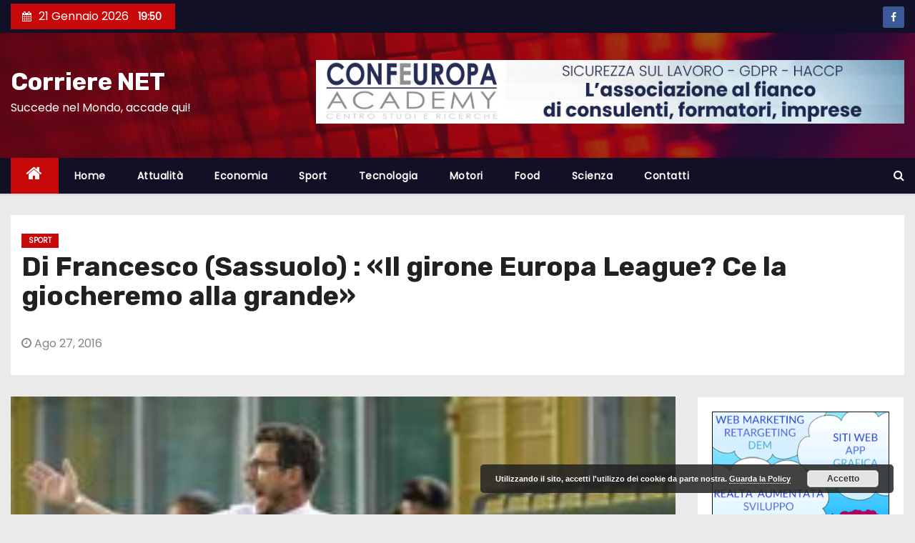

--- FILE ---
content_type: text/html; charset=utf-8
request_url: https://www.google.com/recaptcha/api2/anchor?ar=1&k=6LcqYzEgAAAAAGGRXPf1Yv5NBYU6Bwj9HUW4pUUD&co=aHR0cHM6Ly9jb3JyaWVyZW5ldC5jb206NDQz&hl=en&v=PoyoqOPhxBO7pBk68S4YbpHZ&size=normal&anchor-ms=20000&execute-ms=30000&cb=jxy97te4pz77
body_size: 49584
content:
<!DOCTYPE HTML><html dir="ltr" lang="en"><head><meta http-equiv="Content-Type" content="text/html; charset=UTF-8">
<meta http-equiv="X-UA-Compatible" content="IE=edge">
<title>reCAPTCHA</title>
<style type="text/css">
/* cyrillic-ext */
@font-face {
  font-family: 'Roboto';
  font-style: normal;
  font-weight: 400;
  font-stretch: 100%;
  src: url(//fonts.gstatic.com/s/roboto/v48/KFO7CnqEu92Fr1ME7kSn66aGLdTylUAMa3GUBHMdazTgWw.woff2) format('woff2');
  unicode-range: U+0460-052F, U+1C80-1C8A, U+20B4, U+2DE0-2DFF, U+A640-A69F, U+FE2E-FE2F;
}
/* cyrillic */
@font-face {
  font-family: 'Roboto';
  font-style: normal;
  font-weight: 400;
  font-stretch: 100%;
  src: url(//fonts.gstatic.com/s/roboto/v48/KFO7CnqEu92Fr1ME7kSn66aGLdTylUAMa3iUBHMdazTgWw.woff2) format('woff2');
  unicode-range: U+0301, U+0400-045F, U+0490-0491, U+04B0-04B1, U+2116;
}
/* greek-ext */
@font-face {
  font-family: 'Roboto';
  font-style: normal;
  font-weight: 400;
  font-stretch: 100%;
  src: url(//fonts.gstatic.com/s/roboto/v48/KFO7CnqEu92Fr1ME7kSn66aGLdTylUAMa3CUBHMdazTgWw.woff2) format('woff2');
  unicode-range: U+1F00-1FFF;
}
/* greek */
@font-face {
  font-family: 'Roboto';
  font-style: normal;
  font-weight: 400;
  font-stretch: 100%;
  src: url(//fonts.gstatic.com/s/roboto/v48/KFO7CnqEu92Fr1ME7kSn66aGLdTylUAMa3-UBHMdazTgWw.woff2) format('woff2');
  unicode-range: U+0370-0377, U+037A-037F, U+0384-038A, U+038C, U+038E-03A1, U+03A3-03FF;
}
/* math */
@font-face {
  font-family: 'Roboto';
  font-style: normal;
  font-weight: 400;
  font-stretch: 100%;
  src: url(//fonts.gstatic.com/s/roboto/v48/KFO7CnqEu92Fr1ME7kSn66aGLdTylUAMawCUBHMdazTgWw.woff2) format('woff2');
  unicode-range: U+0302-0303, U+0305, U+0307-0308, U+0310, U+0312, U+0315, U+031A, U+0326-0327, U+032C, U+032F-0330, U+0332-0333, U+0338, U+033A, U+0346, U+034D, U+0391-03A1, U+03A3-03A9, U+03B1-03C9, U+03D1, U+03D5-03D6, U+03F0-03F1, U+03F4-03F5, U+2016-2017, U+2034-2038, U+203C, U+2040, U+2043, U+2047, U+2050, U+2057, U+205F, U+2070-2071, U+2074-208E, U+2090-209C, U+20D0-20DC, U+20E1, U+20E5-20EF, U+2100-2112, U+2114-2115, U+2117-2121, U+2123-214F, U+2190, U+2192, U+2194-21AE, U+21B0-21E5, U+21F1-21F2, U+21F4-2211, U+2213-2214, U+2216-22FF, U+2308-230B, U+2310, U+2319, U+231C-2321, U+2336-237A, U+237C, U+2395, U+239B-23B7, U+23D0, U+23DC-23E1, U+2474-2475, U+25AF, U+25B3, U+25B7, U+25BD, U+25C1, U+25CA, U+25CC, U+25FB, U+266D-266F, U+27C0-27FF, U+2900-2AFF, U+2B0E-2B11, U+2B30-2B4C, U+2BFE, U+3030, U+FF5B, U+FF5D, U+1D400-1D7FF, U+1EE00-1EEFF;
}
/* symbols */
@font-face {
  font-family: 'Roboto';
  font-style: normal;
  font-weight: 400;
  font-stretch: 100%;
  src: url(//fonts.gstatic.com/s/roboto/v48/KFO7CnqEu92Fr1ME7kSn66aGLdTylUAMaxKUBHMdazTgWw.woff2) format('woff2');
  unicode-range: U+0001-000C, U+000E-001F, U+007F-009F, U+20DD-20E0, U+20E2-20E4, U+2150-218F, U+2190, U+2192, U+2194-2199, U+21AF, U+21E6-21F0, U+21F3, U+2218-2219, U+2299, U+22C4-22C6, U+2300-243F, U+2440-244A, U+2460-24FF, U+25A0-27BF, U+2800-28FF, U+2921-2922, U+2981, U+29BF, U+29EB, U+2B00-2BFF, U+4DC0-4DFF, U+FFF9-FFFB, U+10140-1018E, U+10190-1019C, U+101A0, U+101D0-101FD, U+102E0-102FB, U+10E60-10E7E, U+1D2C0-1D2D3, U+1D2E0-1D37F, U+1F000-1F0FF, U+1F100-1F1AD, U+1F1E6-1F1FF, U+1F30D-1F30F, U+1F315, U+1F31C, U+1F31E, U+1F320-1F32C, U+1F336, U+1F378, U+1F37D, U+1F382, U+1F393-1F39F, U+1F3A7-1F3A8, U+1F3AC-1F3AF, U+1F3C2, U+1F3C4-1F3C6, U+1F3CA-1F3CE, U+1F3D4-1F3E0, U+1F3ED, U+1F3F1-1F3F3, U+1F3F5-1F3F7, U+1F408, U+1F415, U+1F41F, U+1F426, U+1F43F, U+1F441-1F442, U+1F444, U+1F446-1F449, U+1F44C-1F44E, U+1F453, U+1F46A, U+1F47D, U+1F4A3, U+1F4B0, U+1F4B3, U+1F4B9, U+1F4BB, U+1F4BF, U+1F4C8-1F4CB, U+1F4D6, U+1F4DA, U+1F4DF, U+1F4E3-1F4E6, U+1F4EA-1F4ED, U+1F4F7, U+1F4F9-1F4FB, U+1F4FD-1F4FE, U+1F503, U+1F507-1F50B, U+1F50D, U+1F512-1F513, U+1F53E-1F54A, U+1F54F-1F5FA, U+1F610, U+1F650-1F67F, U+1F687, U+1F68D, U+1F691, U+1F694, U+1F698, U+1F6AD, U+1F6B2, U+1F6B9-1F6BA, U+1F6BC, U+1F6C6-1F6CF, U+1F6D3-1F6D7, U+1F6E0-1F6EA, U+1F6F0-1F6F3, U+1F6F7-1F6FC, U+1F700-1F7FF, U+1F800-1F80B, U+1F810-1F847, U+1F850-1F859, U+1F860-1F887, U+1F890-1F8AD, U+1F8B0-1F8BB, U+1F8C0-1F8C1, U+1F900-1F90B, U+1F93B, U+1F946, U+1F984, U+1F996, U+1F9E9, U+1FA00-1FA6F, U+1FA70-1FA7C, U+1FA80-1FA89, U+1FA8F-1FAC6, U+1FACE-1FADC, U+1FADF-1FAE9, U+1FAF0-1FAF8, U+1FB00-1FBFF;
}
/* vietnamese */
@font-face {
  font-family: 'Roboto';
  font-style: normal;
  font-weight: 400;
  font-stretch: 100%;
  src: url(//fonts.gstatic.com/s/roboto/v48/KFO7CnqEu92Fr1ME7kSn66aGLdTylUAMa3OUBHMdazTgWw.woff2) format('woff2');
  unicode-range: U+0102-0103, U+0110-0111, U+0128-0129, U+0168-0169, U+01A0-01A1, U+01AF-01B0, U+0300-0301, U+0303-0304, U+0308-0309, U+0323, U+0329, U+1EA0-1EF9, U+20AB;
}
/* latin-ext */
@font-face {
  font-family: 'Roboto';
  font-style: normal;
  font-weight: 400;
  font-stretch: 100%;
  src: url(//fonts.gstatic.com/s/roboto/v48/KFO7CnqEu92Fr1ME7kSn66aGLdTylUAMa3KUBHMdazTgWw.woff2) format('woff2');
  unicode-range: U+0100-02BA, U+02BD-02C5, U+02C7-02CC, U+02CE-02D7, U+02DD-02FF, U+0304, U+0308, U+0329, U+1D00-1DBF, U+1E00-1E9F, U+1EF2-1EFF, U+2020, U+20A0-20AB, U+20AD-20C0, U+2113, U+2C60-2C7F, U+A720-A7FF;
}
/* latin */
@font-face {
  font-family: 'Roboto';
  font-style: normal;
  font-weight: 400;
  font-stretch: 100%;
  src: url(//fonts.gstatic.com/s/roboto/v48/KFO7CnqEu92Fr1ME7kSn66aGLdTylUAMa3yUBHMdazQ.woff2) format('woff2');
  unicode-range: U+0000-00FF, U+0131, U+0152-0153, U+02BB-02BC, U+02C6, U+02DA, U+02DC, U+0304, U+0308, U+0329, U+2000-206F, U+20AC, U+2122, U+2191, U+2193, U+2212, U+2215, U+FEFF, U+FFFD;
}
/* cyrillic-ext */
@font-face {
  font-family: 'Roboto';
  font-style: normal;
  font-weight: 500;
  font-stretch: 100%;
  src: url(//fonts.gstatic.com/s/roboto/v48/KFO7CnqEu92Fr1ME7kSn66aGLdTylUAMa3GUBHMdazTgWw.woff2) format('woff2');
  unicode-range: U+0460-052F, U+1C80-1C8A, U+20B4, U+2DE0-2DFF, U+A640-A69F, U+FE2E-FE2F;
}
/* cyrillic */
@font-face {
  font-family: 'Roboto';
  font-style: normal;
  font-weight: 500;
  font-stretch: 100%;
  src: url(//fonts.gstatic.com/s/roboto/v48/KFO7CnqEu92Fr1ME7kSn66aGLdTylUAMa3iUBHMdazTgWw.woff2) format('woff2');
  unicode-range: U+0301, U+0400-045F, U+0490-0491, U+04B0-04B1, U+2116;
}
/* greek-ext */
@font-face {
  font-family: 'Roboto';
  font-style: normal;
  font-weight: 500;
  font-stretch: 100%;
  src: url(//fonts.gstatic.com/s/roboto/v48/KFO7CnqEu92Fr1ME7kSn66aGLdTylUAMa3CUBHMdazTgWw.woff2) format('woff2');
  unicode-range: U+1F00-1FFF;
}
/* greek */
@font-face {
  font-family: 'Roboto';
  font-style: normal;
  font-weight: 500;
  font-stretch: 100%;
  src: url(//fonts.gstatic.com/s/roboto/v48/KFO7CnqEu92Fr1ME7kSn66aGLdTylUAMa3-UBHMdazTgWw.woff2) format('woff2');
  unicode-range: U+0370-0377, U+037A-037F, U+0384-038A, U+038C, U+038E-03A1, U+03A3-03FF;
}
/* math */
@font-face {
  font-family: 'Roboto';
  font-style: normal;
  font-weight: 500;
  font-stretch: 100%;
  src: url(//fonts.gstatic.com/s/roboto/v48/KFO7CnqEu92Fr1ME7kSn66aGLdTylUAMawCUBHMdazTgWw.woff2) format('woff2');
  unicode-range: U+0302-0303, U+0305, U+0307-0308, U+0310, U+0312, U+0315, U+031A, U+0326-0327, U+032C, U+032F-0330, U+0332-0333, U+0338, U+033A, U+0346, U+034D, U+0391-03A1, U+03A3-03A9, U+03B1-03C9, U+03D1, U+03D5-03D6, U+03F0-03F1, U+03F4-03F5, U+2016-2017, U+2034-2038, U+203C, U+2040, U+2043, U+2047, U+2050, U+2057, U+205F, U+2070-2071, U+2074-208E, U+2090-209C, U+20D0-20DC, U+20E1, U+20E5-20EF, U+2100-2112, U+2114-2115, U+2117-2121, U+2123-214F, U+2190, U+2192, U+2194-21AE, U+21B0-21E5, U+21F1-21F2, U+21F4-2211, U+2213-2214, U+2216-22FF, U+2308-230B, U+2310, U+2319, U+231C-2321, U+2336-237A, U+237C, U+2395, U+239B-23B7, U+23D0, U+23DC-23E1, U+2474-2475, U+25AF, U+25B3, U+25B7, U+25BD, U+25C1, U+25CA, U+25CC, U+25FB, U+266D-266F, U+27C0-27FF, U+2900-2AFF, U+2B0E-2B11, U+2B30-2B4C, U+2BFE, U+3030, U+FF5B, U+FF5D, U+1D400-1D7FF, U+1EE00-1EEFF;
}
/* symbols */
@font-face {
  font-family: 'Roboto';
  font-style: normal;
  font-weight: 500;
  font-stretch: 100%;
  src: url(//fonts.gstatic.com/s/roboto/v48/KFO7CnqEu92Fr1ME7kSn66aGLdTylUAMaxKUBHMdazTgWw.woff2) format('woff2');
  unicode-range: U+0001-000C, U+000E-001F, U+007F-009F, U+20DD-20E0, U+20E2-20E4, U+2150-218F, U+2190, U+2192, U+2194-2199, U+21AF, U+21E6-21F0, U+21F3, U+2218-2219, U+2299, U+22C4-22C6, U+2300-243F, U+2440-244A, U+2460-24FF, U+25A0-27BF, U+2800-28FF, U+2921-2922, U+2981, U+29BF, U+29EB, U+2B00-2BFF, U+4DC0-4DFF, U+FFF9-FFFB, U+10140-1018E, U+10190-1019C, U+101A0, U+101D0-101FD, U+102E0-102FB, U+10E60-10E7E, U+1D2C0-1D2D3, U+1D2E0-1D37F, U+1F000-1F0FF, U+1F100-1F1AD, U+1F1E6-1F1FF, U+1F30D-1F30F, U+1F315, U+1F31C, U+1F31E, U+1F320-1F32C, U+1F336, U+1F378, U+1F37D, U+1F382, U+1F393-1F39F, U+1F3A7-1F3A8, U+1F3AC-1F3AF, U+1F3C2, U+1F3C4-1F3C6, U+1F3CA-1F3CE, U+1F3D4-1F3E0, U+1F3ED, U+1F3F1-1F3F3, U+1F3F5-1F3F7, U+1F408, U+1F415, U+1F41F, U+1F426, U+1F43F, U+1F441-1F442, U+1F444, U+1F446-1F449, U+1F44C-1F44E, U+1F453, U+1F46A, U+1F47D, U+1F4A3, U+1F4B0, U+1F4B3, U+1F4B9, U+1F4BB, U+1F4BF, U+1F4C8-1F4CB, U+1F4D6, U+1F4DA, U+1F4DF, U+1F4E3-1F4E6, U+1F4EA-1F4ED, U+1F4F7, U+1F4F9-1F4FB, U+1F4FD-1F4FE, U+1F503, U+1F507-1F50B, U+1F50D, U+1F512-1F513, U+1F53E-1F54A, U+1F54F-1F5FA, U+1F610, U+1F650-1F67F, U+1F687, U+1F68D, U+1F691, U+1F694, U+1F698, U+1F6AD, U+1F6B2, U+1F6B9-1F6BA, U+1F6BC, U+1F6C6-1F6CF, U+1F6D3-1F6D7, U+1F6E0-1F6EA, U+1F6F0-1F6F3, U+1F6F7-1F6FC, U+1F700-1F7FF, U+1F800-1F80B, U+1F810-1F847, U+1F850-1F859, U+1F860-1F887, U+1F890-1F8AD, U+1F8B0-1F8BB, U+1F8C0-1F8C1, U+1F900-1F90B, U+1F93B, U+1F946, U+1F984, U+1F996, U+1F9E9, U+1FA00-1FA6F, U+1FA70-1FA7C, U+1FA80-1FA89, U+1FA8F-1FAC6, U+1FACE-1FADC, U+1FADF-1FAE9, U+1FAF0-1FAF8, U+1FB00-1FBFF;
}
/* vietnamese */
@font-face {
  font-family: 'Roboto';
  font-style: normal;
  font-weight: 500;
  font-stretch: 100%;
  src: url(//fonts.gstatic.com/s/roboto/v48/KFO7CnqEu92Fr1ME7kSn66aGLdTylUAMa3OUBHMdazTgWw.woff2) format('woff2');
  unicode-range: U+0102-0103, U+0110-0111, U+0128-0129, U+0168-0169, U+01A0-01A1, U+01AF-01B0, U+0300-0301, U+0303-0304, U+0308-0309, U+0323, U+0329, U+1EA0-1EF9, U+20AB;
}
/* latin-ext */
@font-face {
  font-family: 'Roboto';
  font-style: normal;
  font-weight: 500;
  font-stretch: 100%;
  src: url(//fonts.gstatic.com/s/roboto/v48/KFO7CnqEu92Fr1ME7kSn66aGLdTylUAMa3KUBHMdazTgWw.woff2) format('woff2');
  unicode-range: U+0100-02BA, U+02BD-02C5, U+02C7-02CC, U+02CE-02D7, U+02DD-02FF, U+0304, U+0308, U+0329, U+1D00-1DBF, U+1E00-1E9F, U+1EF2-1EFF, U+2020, U+20A0-20AB, U+20AD-20C0, U+2113, U+2C60-2C7F, U+A720-A7FF;
}
/* latin */
@font-face {
  font-family: 'Roboto';
  font-style: normal;
  font-weight: 500;
  font-stretch: 100%;
  src: url(//fonts.gstatic.com/s/roboto/v48/KFO7CnqEu92Fr1ME7kSn66aGLdTylUAMa3yUBHMdazQ.woff2) format('woff2');
  unicode-range: U+0000-00FF, U+0131, U+0152-0153, U+02BB-02BC, U+02C6, U+02DA, U+02DC, U+0304, U+0308, U+0329, U+2000-206F, U+20AC, U+2122, U+2191, U+2193, U+2212, U+2215, U+FEFF, U+FFFD;
}
/* cyrillic-ext */
@font-face {
  font-family: 'Roboto';
  font-style: normal;
  font-weight: 900;
  font-stretch: 100%;
  src: url(//fonts.gstatic.com/s/roboto/v48/KFO7CnqEu92Fr1ME7kSn66aGLdTylUAMa3GUBHMdazTgWw.woff2) format('woff2');
  unicode-range: U+0460-052F, U+1C80-1C8A, U+20B4, U+2DE0-2DFF, U+A640-A69F, U+FE2E-FE2F;
}
/* cyrillic */
@font-face {
  font-family: 'Roboto';
  font-style: normal;
  font-weight: 900;
  font-stretch: 100%;
  src: url(//fonts.gstatic.com/s/roboto/v48/KFO7CnqEu92Fr1ME7kSn66aGLdTylUAMa3iUBHMdazTgWw.woff2) format('woff2');
  unicode-range: U+0301, U+0400-045F, U+0490-0491, U+04B0-04B1, U+2116;
}
/* greek-ext */
@font-face {
  font-family: 'Roboto';
  font-style: normal;
  font-weight: 900;
  font-stretch: 100%;
  src: url(//fonts.gstatic.com/s/roboto/v48/KFO7CnqEu92Fr1ME7kSn66aGLdTylUAMa3CUBHMdazTgWw.woff2) format('woff2');
  unicode-range: U+1F00-1FFF;
}
/* greek */
@font-face {
  font-family: 'Roboto';
  font-style: normal;
  font-weight: 900;
  font-stretch: 100%;
  src: url(//fonts.gstatic.com/s/roboto/v48/KFO7CnqEu92Fr1ME7kSn66aGLdTylUAMa3-UBHMdazTgWw.woff2) format('woff2');
  unicode-range: U+0370-0377, U+037A-037F, U+0384-038A, U+038C, U+038E-03A1, U+03A3-03FF;
}
/* math */
@font-face {
  font-family: 'Roboto';
  font-style: normal;
  font-weight: 900;
  font-stretch: 100%;
  src: url(//fonts.gstatic.com/s/roboto/v48/KFO7CnqEu92Fr1ME7kSn66aGLdTylUAMawCUBHMdazTgWw.woff2) format('woff2');
  unicode-range: U+0302-0303, U+0305, U+0307-0308, U+0310, U+0312, U+0315, U+031A, U+0326-0327, U+032C, U+032F-0330, U+0332-0333, U+0338, U+033A, U+0346, U+034D, U+0391-03A1, U+03A3-03A9, U+03B1-03C9, U+03D1, U+03D5-03D6, U+03F0-03F1, U+03F4-03F5, U+2016-2017, U+2034-2038, U+203C, U+2040, U+2043, U+2047, U+2050, U+2057, U+205F, U+2070-2071, U+2074-208E, U+2090-209C, U+20D0-20DC, U+20E1, U+20E5-20EF, U+2100-2112, U+2114-2115, U+2117-2121, U+2123-214F, U+2190, U+2192, U+2194-21AE, U+21B0-21E5, U+21F1-21F2, U+21F4-2211, U+2213-2214, U+2216-22FF, U+2308-230B, U+2310, U+2319, U+231C-2321, U+2336-237A, U+237C, U+2395, U+239B-23B7, U+23D0, U+23DC-23E1, U+2474-2475, U+25AF, U+25B3, U+25B7, U+25BD, U+25C1, U+25CA, U+25CC, U+25FB, U+266D-266F, U+27C0-27FF, U+2900-2AFF, U+2B0E-2B11, U+2B30-2B4C, U+2BFE, U+3030, U+FF5B, U+FF5D, U+1D400-1D7FF, U+1EE00-1EEFF;
}
/* symbols */
@font-face {
  font-family: 'Roboto';
  font-style: normal;
  font-weight: 900;
  font-stretch: 100%;
  src: url(//fonts.gstatic.com/s/roboto/v48/KFO7CnqEu92Fr1ME7kSn66aGLdTylUAMaxKUBHMdazTgWw.woff2) format('woff2');
  unicode-range: U+0001-000C, U+000E-001F, U+007F-009F, U+20DD-20E0, U+20E2-20E4, U+2150-218F, U+2190, U+2192, U+2194-2199, U+21AF, U+21E6-21F0, U+21F3, U+2218-2219, U+2299, U+22C4-22C6, U+2300-243F, U+2440-244A, U+2460-24FF, U+25A0-27BF, U+2800-28FF, U+2921-2922, U+2981, U+29BF, U+29EB, U+2B00-2BFF, U+4DC0-4DFF, U+FFF9-FFFB, U+10140-1018E, U+10190-1019C, U+101A0, U+101D0-101FD, U+102E0-102FB, U+10E60-10E7E, U+1D2C0-1D2D3, U+1D2E0-1D37F, U+1F000-1F0FF, U+1F100-1F1AD, U+1F1E6-1F1FF, U+1F30D-1F30F, U+1F315, U+1F31C, U+1F31E, U+1F320-1F32C, U+1F336, U+1F378, U+1F37D, U+1F382, U+1F393-1F39F, U+1F3A7-1F3A8, U+1F3AC-1F3AF, U+1F3C2, U+1F3C4-1F3C6, U+1F3CA-1F3CE, U+1F3D4-1F3E0, U+1F3ED, U+1F3F1-1F3F3, U+1F3F5-1F3F7, U+1F408, U+1F415, U+1F41F, U+1F426, U+1F43F, U+1F441-1F442, U+1F444, U+1F446-1F449, U+1F44C-1F44E, U+1F453, U+1F46A, U+1F47D, U+1F4A3, U+1F4B0, U+1F4B3, U+1F4B9, U+1F4BB, U+1F4BF, U+1F4C8-1F4CB, U+1F4D6, U+1F4DA, U+1F4DF, U+1F4E3-1F4E6, U+1F4EA-1F4ED, U+1F4F7, U+1F4F9-1F4FB, U+1F4FD-1F4FE, U+1F503, U+1F507-1F50B, U+1F50D, U+1F512-1F513, U+1F53E-1F54A, U+1F54F-1F5FA, U+1F610, U+1F650-1F67F, U+1F687, U+1F68D, U+1F691, U+1F694, U+1F698, U+1F6AD, U+1F6B2, U+1F6B9-1F6BA, U+1F6BC, U+1F6C6-1F6CF, U+1F6D3-1F6D7, U+1F6E0-1F6EA, U+1F6F0-1F6F3, U+1F6F7-1F6FC, U+1F700-1F7FF, U+1F800-1F80B, U+1F810-1F847, U+1F850-1F859, U+1F860-1F887, U+1F890-1F8AD, U+1F8B0-1F8BB, U+1F8C0-1F8C1, U+1F900-1F90B, U+1F93B, U+1F946, U+1F984, U+1F996, U+1F9E9, U+1FA00-1FA6F, U+1FA70-1FA7C, U+1FA80-1FA89, U+1FA8F-1FAC6, U+1FACE-1FADC, U+1FADF-1FAE9, U+1FAF0-1FAF8, U+1FB00-1FBFF;
}
/* vietnamese */
@font-face {
  font-family: 'Roboto';
  font-style: normal;
  font-weight: 900;
  font-stretch: 100%;
  src: url(//fonts.gstatic.com/s/roboto/v48/KFO7CnqEu92Fr1ME7kSn66aGLdTylUAMa3OUBHMdazTgWw.woff2) format('woff2');
  unicode-range: U+0102-0103, U+0110-0111, U+0128-0129, U+0168-0169, U+01A0-01A1, U+01AF-01B0, U+0300-0301, U+0303-0304, U+0308-0309, U+0323, U+0329, U+1EA0-1EF9, U+20AB;
}
/* latin-ext */
@font-face {
  font-family: 'Roboto';
  font-style: normal;
  font-weight: 900;
  font-stretch: 100%;
  src: url(//fonts.gstatic.com/s/roboto/v48/KFO7CnqEu92Fr1ME7kSn66aGLdTylUAMa3KUBHMdazTgWw.woff2) format('woff2');
  unicode-range: U+0100-02BA, U+02BD-02C5, U+02C7-02CC, U+02CE-02D7, U+02DD-02FF, U+0304, U+0308, U+0329, U+1D00-1DBF, U+1E00-1E9F, U+1EF2-1EFF, U+2020, U+20A0-20AB, U+20AD-20C0, U+2113, U+2C60-2C7F, U+A720-A7FF;
}
/* latin */
@font-face {
  font-family: 'Roboto';
  font-style: normal;
  font-weight: 900;
  font-stretch: 100%;
  src: url(//fonts.gstatic.com/s/roboto/v48/KFO7CnqEu92Fr1ME7kSn66aGLdTylUAMa3yUBHMdazQ.woff2) format('woff2');
  unicode-range: U+0000-00FF, U+0131, U+0152-0153, U+02BB-02BC, U+02C6, U+02DA, U+02DC, U+0304, U+0308, U+0329, U+2000-206F, U+20AC, U+2122, U+2191, U+2193, U+2212, U+2215, U+FEFF, U+FFFD;
}

</style>
<link rel="stylesheet" type="text/css" href="https://www.gstatic.com/recaptcha/releases/PoyoqOPhxBO7pBk68S4YbpHZ/styles__ltr.css">
<script nonce="oiUZ1FoEXIT6PVc7riXqCQ" type="text/javascript">window['__recaptcha_api'] = 'https://www.google.com/recaptcha/api2/';</script>
<script type="text/javascript" src="https://www.gstatic.com/recaptcha/releases/PoyoqOPhxBO7pBk68S4YbpHZ/recaptcha__en.js" nonce="oiUZ1FoEXIT6PVc7riXqCQ">
      
    </script></head>
<body><div id="rc-anchor-alert" class="rc-anchor-alert"></div>
<input type="hidden" id="recaptcha-token" value="[base64]">
<script type="text/javascript" nonce="oiUZ1FoEXIT6PVc7riXqCQ">
      recaptcha.anchor.Main.init("[\x22ainput\x22,[\x22bgdata\x22,\x22\x22,\[base64]/[base64]/[base64]/[base64]/[base64]/UltsKytdPUU6KEU8MjA0OD9SW2wrK109RT4+NnwxOTI6KChFJjY0NTEyKT09NTUyOTYmJk0rMTxjLmxlbmd0aCYmKGMuY2hhckNvZGVBdChNKzEpJjY0NTEyKT09NTYzMjA/[base64]/[base64]/[base64]/[base64]/[base64]/[base64]/[base64]\x22,\[base64]\x22,\x22w4pPdMKvwrFJTsK4c1Jhw6A9wpPCt8OSwpZKwp4+w7odZHrChMKUworCk8O/wro/KMOCw7jDjHwYwr/[base64]/wr0Rw41rLsKna8O3w5nCr8OwPMOHwq/CgUcOBcOIM0XCkVACw4LDuwjCv10tQsOPw5sSw7/[base64]/BS7CvcKSc2DDgB/[base64]/DuMOZwrzCmXJ4R8KBaVg7a8Obw75zwrpSK07DsCBDw6pLw43CisKew4QiE8OAwoTCicOvJF7ChcK/w44fw6hOw4wlPsK0w71Ww6dvBAzDnw7Cu8K2w4E9w44Gw4PCn8KvAcK/[base64]/CjcOTw7vDj17CnMOPOsKNVSgzHgFORcOewq3DpUJffRrDkMOXw4PDh8KYScKsw5B8MBrCmMOSXR8swqjDrMO1w6BNw5Qsw6/Co8OJd3ETS8O7GsK8w7HDpsO8VcK+w6QMHsOLwqPDvip9R8ONV8OVKMOSE8KLEwfDlMOVQXVOPgYTwodbRClvEMKmwrpfVCNow7o8w7vCjhPDrmF4wrxgcTDCscKXwoEZKMOZwqxywq7DslvCljN+eEjDlsKOCcOUI0bDnXHDkRkJw5/[base64]/DvUE5wq3DvMO3EMOBYMOBecOdHsOiGsKWWcOUDy9GR8OGKB42F141wpxFNcOGw4/CvsOiwofCvXfDmjfCrsOUbcKFRVdkwpI0PzR0G8KIw5ZWBsOyw4/DrsK+FmV8fsK2w6nDoHxhwqbCjQzCoi0hw5xyFis4w4DDtW9ZYWPCsBAzw63CsBrCqHsUw4IyFMORwpjDuh/Di8K1w4EGwqrCmWVrwo1ve8O6f8KFaMOdW2/DolVHLm4QQsKEKC9pw4XDhVDCh8Kgw6bDscKHUDotw4l2w4RXYGUQw6zDmTDCo8KpMkvCvzLCl2XCk8KTBgoCOXYBwq/CscOwZMK7wrrDjcKZL8KlIMOmSQLDqsOVLVrCuMOWAihtw5U3RjE6wptfwo9AAMO0wpQcw6bDicOLwoEdDRfCiWBsDnbDt1rDv8KCw5fDncOUcsOZwrTDrXNGw5JLGcOcw7ZzdVXCusKdHMKOwqs+wqVwA2slG8Kpw5/[base64]/DrMOAw4XDo8KTSTXDvSYRc2h1CTQ6wrxqwq8Uwr19w75/Ai3CmBDCs8K7wq0lw49Ew6vCjEIzw6jCpQ/DlMK8w7zCkmzCtivDucOLMy9nBsOtw6xVwp3Cl8OdwrUcwpZ2w68vbsOSwpnDnsKmLFfCv8OCwogzw6nDtz4qw6XDucKCDmJ5QRnCphVdQMOwcVrDkMKlwo7CvXLCp8O4w4DCs8K2wrQvQsKhQcKjK8Oxwo/Dq0RFwrpWwonCuE8FPsK8X8KXTD7Clks5E8K/wpzDqsOePA0qD23Cq1/CoFbCi0IULcObGcOFA3DCo3rDqX3Dkn7Dk8OPL8OdwqLCjcOLwqhyG2LDkcODPcOMwo/[base64]/Cuk5Hd39kw4bDrDVESjJDL8KGZsOFOC3DqMKofsOgw4cpbkZIwpTCg8KGKcKFFXksBsO5wrHDjhLCgAk9wrzDt8OFwrfCqsOOw67CicKNwp8Nw7TCk8OAA8KhwrHColRNwrAlDlHCosKOwq7DncKcOMKdPg/DqsKncxPDtBnDr8OCw6poFMKkwoHCgVzDgsKZezdSFcKQTcO8wqPDrMKGwrAWwrXCpmUbw4zDn8ORw7JeDcOlU8KoTEXCt8KAFcOlwrlZPAV/acK3w7B+wpN9AMKWDsKnw7TCnA7ClcKcDMO/YFbDr8OlV8KIOMObw5UOwpnCiMKYez09K8OucxpSwolIw5kJSgsYecOQZjFFRsKFFCDDmlTDlcKvw7Now7PCvsKKw7LCkcO4Wk8xwowCQcKBOBHDoMKCwoBIdSNcwqfDoizDjSsEM8KewpZSwq1QbcKhR8OcwpTDmU8SbCZRcX/Dl0bCoCjCn8OZwp3CncKUAMKBPF1VwobDhSQrO8Omw6nClX8TKkXDowFzwqUuF8K1HSrDgMO3DsKfYgF/cy87PcOMLxLCi8Oew4UKPVVhwpbChE5kwrbCssOyeDoOZw9Qw5F0wonCmcOYwpbCsw3Du8KfD8OnwpDCtTzDkmvCsV1DbcOVbSzDmsK7ZMOEwo9NwrXChSTCpsKdwrZOw4FIwqzCq0ljZ8KcHlYGwrF2w7sCwrjCvBImMMK/w64Jw67DvMKiw4DDijZ6EijDt8KEw5B/w7bCpXQ6QMK6OMKQwoUDw48DbSjDu8O4wqTDi2VCw7nCsno2w43Dp14owoHDvUMKwodHbm/DrlTDj8OCwofCqMK0w6l1w4nCncOedADDqMOUR8Kbwrsgw6wCw43CiDkowpUswrHDmSFnw4XDp8OcwoRGciDDsCEAw4bCimXDgHvCqsOiL8KcccKvworCv8KKw5XCi8KFPcKMwqrDt8K/w6Ffw7tFSwUkTEkFWMOTQgrDq8K5dMKfw4hlUhZ3wpJyFcO6HsK1XsOqw59owoRxHMKzwoBkOsKlw4Ikw41jdsKpR8OsAcOtHVVXwrnCrHHDpMKzwp/[base64]/CMOswozDsMOtRcKMwrcaw7HCnFXCpcO9ZcOvw4gswp9ofX88wqTCq8OzSHVhwrZTw4vCv1odw7o5Dywxw6p/[base64]/DgVPDqVMJw6VMMsO/E8KpwqvDrGtKY8OKwoTCnCNvwobCksOpwqNNw4DCi8KFKxrClMORYksjw6vDiMKGw5ogwo4vw5DDjVx0wo3DhlZOw6PCusODHsKuwoRvesKiwrUOw5ArwoTDlsOkw7o0fMOAw6vCgsO1w4ZZwpTCkMOJw5/[base64]/DtyXDkcOswrVcw6VEXMO9TcKww7PDqcKXaDjDn8OQw6nCqcKULR/Cq0jDsSBRwqIkwqjCrcOWUmHCjhjCnMOtFgvCh8Oqwotdc8Omw6wlw40jMBAsa8KSdlTClsOjwr8Jw5/CucOVw4sUXy7DpW/ChTBLw70Gwo4fDQQ4w7oOeDHDvQo8w7zDpMK9eRFKwqBuw494wpbDokPCjgLCkMOuw4vDtMKeEh5CacKRwrfDoCbDoB41KcOUQcOgw5oRIMOHwqnCicK9wrjDkcKyFhFQNBvDm0HDr8OzwoHChlYdw67ClMKdCV/CpsOIQMOcYsKOwrzDsQnCnh9PUmjCplESwrzCtgxDZcK1NsKubWTDqWLCkUM2F8OmNsOOwrjCskInw7bCn8K0w71xDA/DqWVrWRLDuBU2wqLDs2XCnkjCmQV4woQiwo7CvkFeY3osTsOxYTU+NMOuwrwww6Qkw5lQw4RaVxTDnRtxJcOdesKMw4bCvsOCwp3CmhQlVcOQwqZ2c8OQE2MTc34Dwqw8wrp/wpHDlMKDHsO6w4jDnsOgbjkKOHrDpcOsw4M4w4g7wrXCgSXDn8KHwrtRwpPChArCrsOvPxo5BHPDgsOqXAgsw7bDpj/Cs8OMw6JPH3cIwpUSDcKMSsKjw60lwosQAMK8w7bDocO2CsKAwqRoHHvDmHVAOsKzUjfCg1MDwrXCo3kNw5NnGsKUTErCiRXDrsOJRFzCnxQIw6pQccKaUMKrVFAtEUnDvXfDg8OLS1fDmXPDpUMGCcKEw7NBw6/Ct8K6FQ9qAGlNHsOjw5LDrcKTwprDs19Pw7FpMlbClcOWU0jDh8O0wq0QL8O5wr/Cnx4hbsKWGVXDvjfCmsKHUmp8w7F8YDrDtCQgwp7CsCDCoXxVw7hfw5DDt18vIsOgQMKnwq90wp4owpNvwqvCjsKWw7XCrhDDlsKuYk3DvsKRDcKnUhDDikoxw4gLJcKtwrrCvsOUw7t5wo9wwrUOXx7DjmHCqCMDw5XDn8OtUcOnAHc3wpYGwp/CuMKtwqLCrsK3w7nCkcKawoBuw6wWRDFtwpATaMOVw67DhwprHgkTMcOiwo7DmsOBEWzDqk/Dig57FsKpw4/DlMKgwrPCi0QQwqjCiMOfJMOfw7NEOzfCl8K7SVwfwq7DsTXDoWFPwr9cWkF9VTzDqGjChsKhJlHDkMKRwoQBRMOGwrzDucOHw57CpsKRw6nCl3DCs1rDucO6VG7CqMOjfCbDssOxwobCiH/DisKLMH7CssKNYMOHwozClifClTV7w65ecGzCgMKYI8O/asKsb8OVDMO4wrEAYHDCkSjDu8K7MMKSw67DtQzCkUU8wqXCvcO1wp/CtcKPDCrCicOIw7MSHDXCtcKodmhuF1PDtsKTESVPMsOKPcKQZ8Oewr/CucKPNMOpIsKLw4cBT33DpsOgwrfCoMKBw5kawqDChw9mH8KBMTrCjsOFQQ52w4xLwp1OXsKgw5kQwqBLwpHChWrDrsKTZ8O0wpNZwrZMw7XCghtzw77DqkbDhcOYw6p8MC5Lwo7CinhSwrwrQMOFw67Dq0hJw6/[base64]/[base64]/CssODEgxyOzDCscOfwrzClMOrw4nDg8OBwqdhJivDlcOkYcOGwrHChCxBI8Kmw6F2D13Ch8OHwr/DtwTDvsKfMzfDiAPCqmthZMOLHyLDucOUw6tUwonDgFg8DmA6RcOUwpMMTsKUw5o2bXbCusKDfXTDi8Ogwphxw5vCgsKgw7wOOg0Sw6bDoS5Pw4g1BBkywp/CpMKnw6LDusK2wrkzwpjCqS8fwqTDjsKXFMOzw4hzWMOCDD3CrXzCscKQw4DCuXRhfMOow4UmH3YgXlnCmcKAY2fDncOpwq0Ew5sLXlzDoj4hwp/DmcKVw7LCscKJw6trV3gaDkQ8Y0PCmsKrURlRwo/CmBvCjTgKwrARwqAYwpbDtsO2w6ALw7LCgMK+w7fDizjDshDDqBtkwq9qHWzCo8OOw5fCt8KMw4fCgcKjTsKtaMKDw6bCvEjCt8KWwqRNwqjCoEhLw4HDmMK4E3wiw7vCuGjDkynChsOzwo3Cikwzwp18wpbCgMO/JcK5dcO/[base64]/CgXClsKeDMO/[base64]/wrB2wp3Dr1jDnMOWwo9aSsKOwq/[base64]/ecOhw6p3w5YHwpQpwp7CiCMueUVXasKGCsKSVU7ChMOlf2dJwr7CvMOKw7PCuW7DmmHCocOuwpvDpMKAw4cqwp/[base64]/Du3RPDlt5b8OsdsOdw4BYIXTCgytkFMOsKzxJwpUCw6jDsMO7DcK9wrPCp8K3w714w4ZHO8KYd2LDssOeasKgworDqS/[base64]/SifDs8KVH1Mhw5LCgcO1w7/CusK6ZsOPwpxHPWjCtsOQM3Y8w6jCtx7ChcKnw7TDoGLDjU3Cm8KEYnZGCsK/w5cZWWrDpMK/[base64]/ClMKCD8OQw5YHw4wCw5IzT0NobVvDjjdyUMKBwp1xahnDpMOjckFtw69dZcOVDsOMRC4qw4EUAMO/w47Ct8Kydw/CjcOjEGIjwpJ3XScDR8KCw7TDpVNHCMKPw5TCtsKqw7jDiwfCgcOPwpvDqMOAYsKowrnDk8OdKMKiworDocOhw7g5RsOJwpAzw4PCghxnwqwkw68TwoojYDPCsBV5w5o8TcOHQ8Ovc8OSw6hOV8KkYMKrw57CicOmGMKww43Cpk0ELyDCgE/DqSDCisKFwrNcwpcCwr8fTsK/[base64]/wr/[base64]/CuMO/w4HCqsKtHsKvOGR5UMOKwoobQlTCnMOCwpLCrWnDn8OVw5PDscKwFRJeYUrCvDHCmMKHP3jDiTvDuinDksOBw5J2wpZrw7vCsMKWwp/CpsKNdn7DusKswo1bGAoJw5gVHMOCasKAJsKYw5Fjw67DqcKew6VbDMO5wpTDlXx8wpPCicOyB8KswpAEZcKJWMKSHMO/X8O6w6jDjXrDtMKJD8KfXTvCtDzDmFB0woh5w5zDlV/[base64]/CtMK4esO1w6DDv8O9w7RgdgkaZ052aSAzw5fDv8Oxwp/[base64]/w7PChcO3w7UGU8KWADfCgMOoJQDCnMKPwqTCokXDvMOwN11kFcOpw5rDq144w7rCgcOofMOcw5psNsKuQG/CocKfwp7CpTvDhD8wwpFXXFFMwpfCqjFkw41ww7PDucKDw6XDmcKhGUAywqdXwpJmB8K/SkfCqzPCqDxewq/DpsKCG8KNX3dJw7JEwozCp0UbY0InAQJ7wqLCrcK2N8OswoLCm8KvLiUDcAF9PCDDojfCnsKeRH/CqsK6D8KWZ8OPw78ow4IEwpLCjE9YGMOkwoJ0TsOew5TDgMOKMsKrAh7CosKecjjCg8OiGMOnw77DjFnCs8OEw5TDl2DCox/[base64]/bEjCiCB0ecKFOXViK8O6O8KpwoHCn8OpMBHCmFzCgBvCvg0UwpISwopABsKTwqXCsHkVYwF9w4MwYwNNwrbDmx1Pw4B6w6t3wplcO8OsWCo/wrnDoWvCk8O0wo/[base64]/[base64]/[base64]/Cm8KAAT3Dj3fDizBAw5bCj8O2aBpsYF4vwqh8w6XDrhZNw6JGWsOnwqYBw6E6w6fCtwZMw4Vswo/DvEpHMsKuIcODM3fDjG53S8OiwqVbwrnChytzwoRIwqQcB8Krw5VCw5PCoMOYwqMUGGrCilfCrsOpYkTCqMO7H1PCiMKkwpooV1UOZy50w7MjRcKLL2dEM28XPMOxOMK0w7JAUifDnFo9w488w44Bw6nClU3CpMOlRUI4L8KSLnYNFnPDum5NJcKkw6ouPMKXbU/CqhQsMi/Cl8O7w5fDoMKBw4DDlm7DvsK7LnjCtsKAw5XDlsKSw7lnAUobw6lfLsKfwpd7w4QxJ8OHAz7DvMKPw7zDq8OhwrDDv1tRw7s7EMOEw7HDmBLDrsO7NcOMw4Jlw6k4w557wqJHXlzDuFEBwoMDUMOJw4pcN8OtR8OFKmxgwoXDrVHCv1PDng/DtGHCh3XCgXMuSz7Cn1XDthBzT8O4wqQ8wot2wp8kwodOwptFQMO/[base64]/DtWcgBUnDj8OuY8OVw6wCw7rDgA/Cn3Qew6FSw5vCqCLDmnBJE8ODDnPDhcKLAgvDplkdL8KdwrDDucKVRcKkGGd5w65/CcKIw7nDisKBw5bCgcKHXSchwp7Cki58IcKAw4DCvi0oCwnDqMKxwoUOwpbDvwc3OMKzw6TDu2XDpFJGwp3DnMOlwoLCgsOrw6E8I8O4Yn4fUsOdFXdJOi5mw4rDqgBewq5Lwp1aw4DDnR9CwpvCoxItwpprwppOWD/CkcK0wrRrwqRxHgcQw5BUw53CusKRAQVgDmTDpU7CqcKsw6XDjyM1w6w+wobDp2rDh8Kqw73CsUZGw69/w48xesKNwrvDkiXCrWY0aCB4w6DCnWfDuRHDhVArwpHCsHXDr0V1wqoSw7XCvUPCtsOsd8Klwq3Dv8OSw60cEjdXw5lJO8OuwqzChmHDpMKRw48Yw6bCmMKaw6HDuj4fwrTClRJXEMKKFQpbw6DClMOjw6/CiGpVYMK/[base64]/Dp8OdwqB+wqvCrFnDn3HCuMKxecKEMcOaw6sBwqNvwo3DksKkfmQxKg7DlMOdwoMAw6nCh18rw5F+bcOFwr7Dg8OVQ8KRwqnDnsKDw6wuw4tSGFB6wqgHBlLDlFbDuMKgHV/CjRXDpUJ5eMO4wrbDhz0Xwq3DjsKvOGB/w6bDnsOLd8KUKyzDlAPDjTUMwpMOYTPCmsOOw5EdYXPCtRzDosOLJn/DqMKYJjZrBcKXEEN+wq/[base64]/Ck8OwacOfw77DsEYKwqc9w7YFwqvDr8KPw51YMXLDgTPDrArCtsKxUMKQwqcsw7/DqcO7fx/Dq0nCh2/CtXrClMO7QcOlVsKhK17DocKmw67ChMOWScKIwqXDuMOkDsK2H8K/L8O9w4Rae8OxIsO+wqrCu8KAwqE8woUewrtew7cvwq/DucKHwo3DlsKkXB5zZyVkM25awo1bw6vDpMOzwqjCt2fCh8KoXCw1wo0UAUk8w41pSErCpg7CryMXwp16w7tUwpp1w4sCwo3DkQ1dVMOyw7LDkipgwq3ChlrDk8KJd8Kfw5XDlMKjwqDDkMOaw6nDsxXClgp4w7/[base64]/CvGLDmX3CqyrDu8OBw6MrwrheJzjDjsKsw5FFw5YnTcO0w6bDgsKxwq/CsmxywqHCuMKYJ8O0wpfDmcO1w6Zhw6/DhMKpw74Cw7bCrMODw4cvw7TCr2FOwrPDj8Krwrdiw4RXwqgjJcK3JjXDslDDhcKRwqohworDkcOXXnnCqsKfwpTDj0Z6HcOZw7Y3wrvDtcO7ScKpRA/Dnw7DuAbDnmEmO8Kvew7DhcKOwo5twrwTbsKCwqbChDfDtsOED0bCtVgjC8K7QMOAB3vCpzXDrGTDmn9WfMKbwpzDriYKOGxIcjBCXE1Cw5lzJCLDv1LDk8KJw73CgkQ8XlrDrzs/LnnCu8OZw7RjZMKWVEI4wpdlUlpZw6vDmsOdw6LCjw8kwrNueh8+wplkw6/Cujt4wqliF8KBwqfClMOiw64/w7djCMOnwobDv8OxEcOPw53DjkHDmCbCucOowqnDnj80OS5owqHDnDbDn8KRDCLCji1Ow7rDtDvCoywNw4VWwoPDlMO9wphzwqnDsADDv8OdwoFtElk5wqRzDcK/w5/DmkfDrmzCvybCnMOYw6BDwqnDlsKcwqHCkyIwf8OXw5nCkcKzwrQgcxvDkMOiw6IfU8KewrrCncOjw6nCsMKgw7zDoU/Dg8Kpw5c6w49bwoBHFsOXd8OVwpVMI8OEw4PDicOWwrQTEkZoJirDlhbCo1PClBTCslEGZcKyQsOoJcK2QyV0w4UyK2DChzvCg8KOF8KxwqnDs35Qwr8SO8OVGMOFw4VJC8OeQ8OuMyMYwoxWeQNjUsOOw7vCmxXCrihrw5/DtcKjTcOcw7LDhynCncKSecOVGSBnN8KJSSQIwqI2w6QYw4low7EWw5dLfsK+w6IXw47Ds8OqwqcOwqvDsU8sU8K9LMOUfcOCwpnDvRMKEsKUc8KABWvDjQrCqlvDh3czYHLClms9w6jDlkTCmSgfQMKZw6PDlsOHw6HCjCxlDsO+MzQVw4Jvw5vDsCXClsKAw5odw5/[base64]/DnsKZQTJiw7TCmjpqJE9nJnLDk8OxRsK0UiEwX8OZasKPwrXDq8Otw4jDh8OsV2XCmsOBVMOvw6bDvMONdV/DrE0sw4/Cl8KwRCnChMK7wq/DskjCs8K8XsO3VcOLT8Kbw6DCicOqKMOgwplxw7ZoKcO3wqBhwo0SJXhvwrhjw6nDqMOKwo9ZwqnCgcOqwqdxw7DDplfDjMO8w5bDgzwWRsKow5zDiEJow6B6esOZw50TIMKAKSp5w5gzSMOSSTwpw7pGw6ZIwqFxViEbND/DpsOPejPCkgkWw5fClsKxw4XDjBrDl3TChMK9w6Z6w6nDhy9EL8Okw5cKw57CjFbDvgPDjcOgw4TDmA3CmMOFwrzDoHPDp8OLwq3CtsKgw6HDqlEOdMOIw7wow5DClsOmckXCgsOMcn7DnAvCggdxwoTCqD3Cr3bDvcK2TR/[base64]/[base64]/wr94wrZmIsK/b1vCicOvIMKfesOKMAPCgcOvwrrClcOgalZbw4DDkDg1Ri/[base64]/[base64]/DmcOowrXCslp7JsKYB1gqw4rDj8KfHsO8WsKIwq8twonCqA9DwrI5fAjCv3EmwpgaRkLCoMKhNDN+YEvDv8O9aRnCgzXDgCN0RylTwqDDuD3DmG1JwrTDiy4swo8gwrAqCMOAwoJ+K27DisKew4VcXwUVEMOuw7DDqEsvMyfDvk/CpsKQw7pxwqPDvg/[base64]/w6MOw6rDjsObB8K2BsKiw41swrNQB8KxwpXCmcKEQVHCilfDgEIww7PCt2NnKcKaWTlbPFdrwqjCu8KreEdcQwnCocKlwpZgworCgcO6X8OnbcKCw7HCoTNvNF/DtgYUwqcxw5/DsMOVWTZdwqnCnEpnw63CocO/IsOoc8KFBDVww7XDhhnCnUTCt1pzWMKEw49VeTQSwp9Je3LCrhIkf8KMwq7CkRhQw5LCghfCpsOcwo7DqhzDkcKOOMKhw5vCszfDjMO+wp7CvFnCowd8wpwiwr82BVfCs8OTw4jDlsOKSsO2MC3CmMOWXDYew6wZZh/DnwHCuXVLD8O4R2bDtnrCm8KlwpXDiMKBcjUlwrLDu8KGwqYTw6Juw5LDiBLDpcK7w454wpZTwrRmw4VoJsK+P2zDksO4wrXDtMOsZcKEwrrDj00MVMOEcnDDh1U2QcODCMOdw6RGfGtXwoUVwqrCjMOCZk7Dq8KAHMK4AsOgw7zCuip/dcKewphLDlHChDfDvzDDnsK9wqN2B0bCnsKEwrHDrD5PecOQw53DlcKcWEHDoMOjwpdmMEF6w5UWw4DDocOyD8ORwpbCtcKvw4EEw5R/wrgCw6TDusKzR8OCV0PCmcKKZU1yaH/Clh5FVX3CtMK8QMOWwogtw5kowo5VwpzDtsKVw78/wqzChMK8wpY7w7TDksOlw5h/EMOrdsK/W8OBSSR2LkPCkcOqLcKnwpbDjMKaw4PClUw7wqXCtGAVFl/[base64]/Cr8KrQ8O5J2V5HS/DjFlIwrvDqX8MHsKHw7hAwrBRw6EZwotYUxh9R8OZZ8OhwpdYwqIgwqjDhcK2TcKbwq9mdyZVRMOcwroiDFEdMTBkwpTCmMKITMKpM8KaTQLCszvDpsOzPcKWakV7w5nCq8O4TcO/w4c1P8K7fmbCiMONwoDCqWPDomtdw6HCjsKNw7kOSQ5YO8K/[base64]/DmFPDt27CmEPCggrDp3YEwqQjRDrDr8KswpzCiMKGwr1REXfCtcKlw4vDnWlBJ8KQw6XCgzBSwpN6G04Cwro4KETDr1EVw6omAlwgwoPCtnwRwphDV8KTUhvCp1/CpsOPw5nDuMKlasKbwrkVwpPCm8KLwplWK8OCwr7CpcKxOcKjeTvDssO3Bg3Dt3dlF8Krwr7CgMOeY8OWd8KAwrLCkF3DhzLDiQfCqyLCoMOfPhIvw5Zgw4XCs8K5KVPDuX/CtQMQw6HCnMK8GcK1wqQ6w5tTwo/Cs8OScsOyIkbClsOew7rCiQXCg0rDn8Oxw5t+AcKaeGIeVcK8LsKBF8KsAkY4L8Oowp8wISLCisKDH8OJw5EfwpQkaHJmw5pEwo7Dk8OgccKSwrwNw7HDpMKEwoDDkEc/cMKFwoHDhHzCnsOvw5gIwpZTwpPCssOVw63Ctg5bwrNRwoNewpnCkRzDvCFPHWEGMsONwpxUHMK/[base64]/CscKDb8OmNsKrw53Cq2R6ewDCu2N5wphRYkfCsU0PwqHCqsKBel0fwqtpwo1Iwoc6w7QILsOwRsOpw7Bhwq8ibG/Cj3kBfsO6w7XCqG13wphrw7zDmcOAIsO4CcO4Hx8Aw4URw5PCpsOgL8OELHdse8KTQ2LCuBPDk0rDgMKVQ8KHw6kuOMOQw7HCr00fwrfCs8OhacK7w43DpQvDiVVWwqAkw5Q8wr1+wpIFw75tFsK3RsKaw5nDhMOmOMKOHD/DhQE2cMOpwonDmsKhw70oacOrGcOewo7DnMOASUVwwp7CqlXDsMOxI8O2wovCiQjCn2t0QcOJQzoVF8KYw6MNw5glwo3ClcOCMSxlw4LDmDPDu8KDcmRZw7vDqWHChcKCwqTDnWTCqyB5En/DjAUYLMKLw7zChj3DuMK5OwTClEB+A1sDXsKoQT7CisOzwp81wp4uw716PMKIwoPDp8OGwq7DvG7CrGUZf8OmMsKRAiDDlcOVZnp3ZMOpAE5QAm/CkcO4wpnDlF3Du8Khw70Mw6Q4wr8Nwos5E2fChMObIMKdEcOgWcKLQcK7wpgLw5ABLBcCZ3Qaw6LDg3nCnWxywp3CjcOLMTslZVXDtsKdGlJxPcOgcyPDrcOYRA8FwpV6w67CssOmSWPCqRnDo8K8wo7Cr8KNN0rCgXjDiU/CiMOjPHLDuhoLBjDCtBQ8w5XDvsOTcTjDiRwsw7DCocKHw5HCjcKXIl4UZVgSJsOcwp9lHMOlLGt+w7J6w6nCiy/DlcOfw7YBdk5swqhGw6Bjw4fDmBDCicOaw6hgwrYvw53DhG9cMlvDtyDCn0RZPgc4d8K1wohFZcO4wpjDgsKeOMO7wo3Ci8ORCzl4ACXDqcObw7cPTRnDu1hpCH81FMORUTrDicKIwqkWHSEYXhPCscO+BcKkPcOQwofDi8OwXUzCgGbCgT4jw4/DmcKCI2TCvS4rZ2HDhQksw6o/KcOMLALDmyfDlMKBUmUXEmzClQQsw6EheXsAwpxbwr8aXlPCssOdwqzDikU6acOUHMKdb8KyXhsISsK1FsKJw6N+w4DDq2AXJlXDpAIUEMKLCSx3Bh4GRzYdIxPDpE/DonLCiQIXwrVXw7VtY8O3BUwqd8Osw67Cl8KOw7TCnVcrw7IDSMKgW8KYTVDCnQxew6kNc23Dt1nChsO1w6fDmAp3UyfDsDZcdsOQwrBCbRxmSj1BSWUXKlzCl0/CosKQIyLDiCnDoRTCqg7DozLDjDvCpxfDpMOvF8OGIWPDnMO/[base64]/DozXCrjU/w5LDl0rDncK5HgcCXzzCssOuecOxwrlmcMKCwqXDoi/Ck8OyKcO7MgfDlQcgwp3CpAnCvzgxV8Kxwq/DtxrCicOzP8Obf1YHQ8OKw6YoQA7CqDvCiEppZ8OiE8OJw4rDkH3DlsKcZ2LDsnXCsRwrJMKYwozCgFvDmgrCjwnDl2XDmT3CrEVGXAvChcKEXsOHwpvCqcK9UB4lwrvDtsOzwoY2EDA4N8KvwqN7dMOdw5dcwq3CicKZByUnwr/CjnoZwrnDswJHw4kJw4ZtU2LDtsOXwqfCpsOWdhXCiwbCtMKPM8KvwrB9VjLDhA7DnhUaIcO2wrJ/c8KFKhDCmVzDsBJ5w7VOHz7DisKsw64ZwqTDk2HDj2doLBB8LMOIVCoFwrRUNcOZwpc4wpxOZjQtw4Ytwp7DhsOFbcOqw6rCpzDDj0Q/[base64]/DucORwoHCicOowrTDvcO/QsKkwqAcRsKkw7EmwrHCpCYVwqhvw7LDixzDkSsyKcOJOcOKTQVSwowiTMOYEMOPWy9ZKmrDgi3DjFDCnRnDscOAcsOXwo/DhjJhwqsNUcKLKS/CjcONw718Zwh3wqMGwptbRMKqw5YOLGfCihgwwo4ywog+DTwvw7vDtMKRQlfCsHrCgcKmeMOiSMOQE1VuK8K/wpHDosKLwq01dcOFw7sSBDtGIXjCisKOw7VAwqsqEcKWw4AfC2F8FADDgTlbwpHCksK1woHCg2txwqQmYjjClMKdYXdMwq3CscK6d3ttKFzCqMONw7gKwrLDrMKEJnxfwrJbXMOxdMKUQCLDhyYfwrJ6w5LDuMKwFcOrezsMw5rCgGlow7/DjMOcwrzChXxvTS/CjMKKw4REJk5kB8KUPBtlw6lxwqIbAFvCu8OMXsO/woB+w7UFwro6w4xvwr8Qw6zCsXXCl3oiBcOOAQIKTMOkEMOKEiLCnjYMDm16NR4FMMKTwpI6wooew4LDucKgfMK2BcODw4XCgcKYT0rDkcKJw6bDiQF4wrZow7jClcK9McKgUcOsMBJ9wrhtW8OvTVoxwonDnQDDn0l/wqVICBzDiMKxN0leADnDlcOXwop5NsKJw4zCgMOOw4LDg0IOW2HCi8Kpwr/DnAN7wo3DrsOxwrcpwrnDkcK8wrnCqMKCTDE1wp/Ci1zDu1YKwqTCh8KqwosyLcKRw7BcO8KZwqY4NsKYwq7CkcOxU8OiAMOzw4HChwDCu8K+w5EoesKMCcKwfsKfw5LCosOIMsOBbArDgDkiw7t6w7vDqMOiIsK4HsO5PsOlMGoadR3CrzzCncOAWm0fw6xywoTDpW8gLgjCvEZ9PMOWcsKnw7nDocO1wo/CiFPCiX7DlEEtwprCuG3Ds8OCwovDoFjDhsK7wqMFw5w1w6tdw4gWaHjCl0bDlyIdw4DChDtsNMODwqY4wotXCMOBw4TCscOMLsKewrfDvRvDijvCn3fDtcK8M2QnwqduGHcOwqfDnCoeHAPDh8KECcK5YU/[base64]/Dti/CqcKuw77CoX5FM0g9wpXDv3vCoMOXw7NCw6Fmw57DkMKEw4MQVh/DhcKiwowlw4RYwqzCvcOcw6rCmG1VXzptw5RxUXAZeHfDvsO0wpNYUU9md0xlwoXCsFXDpEDDq23Cgw/[base64]/Co8Osw4RIwrHDmTrCinjCkMKxwowWJHovNwTCq8OEwpnDjT/CicKje8KNHCsyW8KEwoBtI8O4wpNbXcO7woZYbMOfMMKowpYKIMOLIsOpwrzCj3tzw5UmWmbDoEXCksK5wrHCnVY0Xy3DgcOvw50Bw4/CosOGwqnCu0PCtw8/S1cCD8OrwoxOTMKZw7DCmcKAZMKBE8KLwqIlw57DvlnCrsO2V3Y6NQ/DvMK2KcOwwqnDuMOTUwzCrDvDrHt1w4rCrsOVw5kvwpPCsH/DqV7DpwhLa2AfJcK8e8OzbcOrw5Ywwq4dKCTDvksXw6htJx/DpsOvwrAZcMK1wq81YGNqwpRIw4JwcMKxRjTDpjJucsKXFAZGQcKIwo04worDr8ONUyHDuwPChRzCucOCHAXCisO4w4DDvmbCoMOuwp7Dtw1zw4LCgcOjAhJiw7gQw6gdDz/Dm1tJEcKDwr5+wrfDhxtDwqFwVcOqUMKGwpbCjMKzwr7CnDEMwp9Uw6HCrMOswpvDrj/DuMK7S8KvwoXDvBxMGxA6HDfDlMKyw4M7wp1CwoVnb8KwGMKbw5XDlRfCqVs/[base64]/DjcKPwqYLUAXCncOTdlBRC8KJwqbCvMKLw4vDm8OWwq7DscOAw73CvlNsMsKswpcscD0Lw7/CkSXDr8OYw4nDkMOOZMOuwrzCk8KTwo/[base64]/DvMOWwpMLw4LDpsO3ATFAWSQAwp9/HsK+wrXDhMOWwqtxJ8KJw7c1JsOLwoAgLsO8JTbDmsKraGDCv8O2NkkVFMOAw5hxdQZLPFPCksKuYncTNjTCoRIFw4HCl1Zdw7LCvEHDiS5/[base64]/[base64]/wo/DusKUw6YhEgoMbsOXw7PDqRRow4l0w7/[base64]/wpDCicK2KxTCkhpJwp03wq8dwpkew54EHsOpw6zCpT0HAcO1W0rDicKscVXDu29/[base64]/CmcOdaMKfVWRCwo/Di8KjfGvDm8KGfDnDhVDCsynDqBN1AMOvQcOCGMO5w7c4wqo3wr3CnMKMwpXCkm/DlcO8wrMRw4vDqHHDhE5hNglmPBrCmsOHwqwDBMOZwqB3wrYvwqwJaMO9w43ChcOochBRJMOCwrpRw5HCkQxGKcO3ZknCh8OlFMK/eMO+w7ZPw5IIdsOBPsO9McORw5rDhMKBwpPCnMOMARzCjMOywrkKw5jCn3Vdw6Z6wpPCvUIzwpvDujlhw4bDr8OOLighMMKXw4RWamvDiV/Ds8KXwp8Cw4rCi1nDj8OMw4UnZ1oswrsIwrvCnMKne8O7wqjCrsKWwqwxw4DDn8KHwocuM8KLwoInw7XDljtYGz8iw7HDpCUUwq/CosOkcsOjwqsZAsOyTcK7wqIEwrbDp8OEwobDlRvDhyvDqDDDkC3Cs8OCS27DmcOBw4dNY1XDih/CmWTCiR3DlR9BworCm8K5AwUJw5I7w7vDqsKQwpM9VMO7ccKxw4UZwppJVsK8wr/CrcOZw4ISJ8ONHCfCtjPCkMKTBHXCugppOcKKwo9Tw5zCqMKzGhTDuysfIcOVLsKqAFgPw4QQQ8OaOcOJFMOOwodVwo5JasOvwpUZPgBYwplVdcO3w5tyw580wr3CsEZwCMOBwoIcw5QWw6/Cs8OEwrrCmcO1ZsKDdzMHw4B5S8OpwrvCkirCi8KWwp7CuMKiFQHDgTvCr8KmQsOgAFsFIUEZw4/DjsOYw7wHwolFw7hTwox3LENsQGgGw63CgGtFPcOdwqHCvcOmViXDtsK3TEYww79IDMONwpLDocObw6ITK3AXwpJRZ8KyEHHDoMOHw5Mow5DDnMOcAsK0D8OBYsOcGcKuw4HDvcO6w73Dry3Cp8ORfsOHwqIALX/DpAvChMOyw7XDvcOZw53CjDvCmsOMwrgRYMKWTcKzTVk/w7NCw5o5fl4ZCMOzfQDDuRXCisORTwDCrSnDkCAqHsOtw77Cv8OpwpNVwr1BwolSU8OoDcKrd8O4w5IhesKuw4AyHAbCmsK7W8Kuwq7DmcOsFMKRZg3Crl9Ew6hFexnDmQkTJcKcwqHDj3/DsAp+MsOJWjvCixDCn8K3W8Ouw7nChVsBI8K0PsKJwopTwoHDsmrCuhNmw7XCpsKPesOLNMOXw7pcwp5EfsOQOSgAw59kCB7DiMOpw514HcKuwovDgXofHMONwrzCo8ODw6bCnAoUa8KSB8Kkwqg8J34ew50AwrHDs8Kpwq9FdC3CmQHDgsKtw6VOwplCwo/CvSZbJcOyfRtyw53DnFfDrcOow7JMwqDClsO/LFgDVcOCwoXDsMKwPMOYw7dcw4YswoZuNsOywrHCi8Ofw4zClMOWwowGN8OCL0vCiSxiwp85w6dLH8KLHCV4Qy/CscKUUC1VBnlPwq0AwpvDvDrCnFx/wqIkK8OWRMOqwq13ZsO0K0oJwq/CicKrb8ObwqHDq2NDQMK1w6zCgcOSUSbDoMOtZ8Oew7/DisKpJsOYX8OXwoXDi2oSw40YwpLDv2BfdcKiSi1yw73CtTHDusKXesOSRcOYw5/CgsOdVcKowrjCncOVwqRlQ2Abwq7ChcKzw5NqbsKCdsK/wrRoe8Kswqd1w5XCvcK+V8O8wqnCssKxNVbDvC3Dg8Ofw7jCl8KjRFVeCMKLQcOPwoB5wowmOB4fCiUvwoHCmUzDpsKFfwDClE7DgXBpF2HDkQYgKMOFSMOKBWvCnG/Dm8KXwo53wp8XGErCvMKRwpcGBn7DuwTDrnokMcK1w4DCgTYbw7nChsKRKV4rwpvCqcOET1/CiHQOw5sFV8ORV8K7w6vChUbDqcKsw7nDuMK7wrQvLMOOw5TDqycuw73CkMKEIyTDgCYtJn/ClFLDkcKfw716MWXDrUjDnsKewpIxwp7CjyDDrwVew4nCmgHDg8KQQV0kE0bCkyLChcO3wrfCtMKrXHfCqFfDvcOnV8O4w4DCux5Qw6kjOcOMSSt0fMOKw7l9w7PDg2UBNcOUEUl0w6fDncO/wqDDrcKEw4TCusKmw7twFMK7wo13wpnCnsKHHmMIw5bDgsOZwoPCmsKkY8Knw4MWDFA5wpslwqx/fXQ6w5h5McKrwplRAg3DulxkQ2PDnMKfw5TDp8O8wp4fH0TCoCHDqznCnsO/[base64]/Di8OyfxQDw6/[base64]/DuMOUwpRCwoLDnsKhw686w41JwrXDhRbCmMOiYUUOUsKBExYdLMOawofDjcKAw5DChMKYw67ChcK4D1nDucOFwpDDvMO9JlEPw5x6Kip1I8OdEMOiXsKjwpFPw7hDOUgJwoXDqUJUwqoHwrvCsQwxwoXChcO3wonCuiMDWntgfgLCvsOXSCI/wp1mU8OMwpt0cMONcsKSw6rDunzDisOLw4nDtgprwqjCulrCmMKzOcKjw73CrEh8w5lkQcOkw6VCXm7Cp1FWMsKWwpvDqsOJw4nCphlXwqkFPG/DjQvCs3bDvsO8Y0EdwqDDjcOmw4PDtsKdwrPCpcOyBg7CjMKOw4PCpCdVw6bCuDvDv8Kxc8K3w6fDkcKPWyjCrHDCp8OnU8Kww6bDuzlhw5rCm8Klw5BpIsOUB2/CrcOnSl1+wp3Cthh9GsOMwr0DPcKswrxsw4oMw7JYw60seMKYwrjCp8KzwoXCgcO5CHPCs2DDqUnDgkhTw7PDpC9gOsKZwoZJY8KgPRcpGyZ9CcO5wpHDucK4w77CvsKxWsOdSGA/LMKNX3QQwrXDi8Ocw5vDjsOAw7MewqxwKMOAwpjDsQfDiDk/w79Sw49cwqvComcTDlZIwot8w67Ct8K4RlE7KcOpwp5nRWMEwpxFw6hUDw04wobDuU7DqE5MQsKCdwrCuMOraVY4PxrDscOYwonDjgEGe8K5wqbCoQMNO1/CulXDrnF8w4xiDsK5worCp8K/Anw4w7bCt3vCrFlqw4gCw4/CunwjQRgawo/Co8K3N8KaUjfCkU/Di8KmwoHDhntEVMOjVnLDlx/ClsOywqY/cDLCsMKANxsZBxXDmsOBw55Kw7fClcOGw4TCj8KswoHCvH3DhhovKyRQw7zCusKiABnDrMK3w5ZrwofCmcOcwrTDkMKxw5PDucKwwrrCrsK5GMOPZsKQwpzCmVlpw77CgBhuQsOMBC0dFcOmw6d/[base64]\\u003d\x22],null,[\x22conf\x22,null,\x226LcqYzEgAAAAAGGRXPf1Yv5NBYU6Bwj9HUW4pUUD\x22,0,null,null,null,1,[21,125,63,73,95,87,41,43,42,83,102,105,109,121],[1017145,159],0,null,null,null,null,0,null,0,1,700,1,null,0,\[base64]/76lBhmnigkZhAoZnOKMAhnM8xEZ\x22,0,0,null,null,1,null,0,0,null,null,null,0],\x22https://corrierenet.com:443\x22,null,[1,1,1],null,null,null,0,3600,[\x22https://www.google.com/intl/en/policies/privacy/\x22,\x22https://www.google.com/intl/en/policies/terms/\x22],\x22DOzQLUX/+l/ckNOY7yadzbEloiWqYNMAGmHEtJfg4vc\\u003d\x22,0,0,null,1,1769025052424,0,0,[52,97],null,[83,46,235,221,83],\x22RC-7uKgxhuqah95Uw\x22,null,null,null,null,null,\x220dAFcWeA6ccDr4muRs9fqagUYLGonZyNZO3kErUbGwtptBnsEhTIX_lmVKtO_KaMpaHV47h3Zr2S28BzZ6BErLkcEQeI5PgZa2GA\x22,1769107852537]");
    </script></body></html>